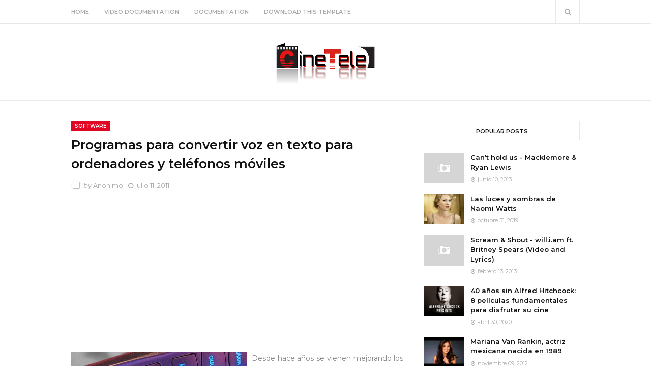

--- FILE ---
content_type: text/html; charset=utf-8
request_url: https://www.google.com/recaptcha/api2/aframe
body_size: 266
content:
<!DOCTYPE HTML><html><head><meta http-equiv="content-type" content="text/html; charset=UTF-8"></head><body><script nonce="8mvvSzLhBsD1ff233Gm2pQ">/** Anti-fraud and anti-abuse applications only. See google.com/recaptcha */ try{var clients={'sodar':'https://pagead2.googlesyndication.com/pagead/sodar?'};window.addEventListener("message",function(a){try{if(a.source===window.parent){var b=JSON.parse(a.data);var c=clients[b['id']];if(c){var d=document.createElement('img');d.src=c+b['params']+'&rc='+(localStorage.getItem("rc::a")?sessionStorage.getItem("rc::b"):"");window.document.body.appendChild(d);sessionStorage.setItem("rc::e",parseInt(sessionStorage.getItem("rc::e")||0)+1);localStorage.setItem("rc::h",'1769741198721');}}}catch(b){}});window.parent.postMessage("_grecaptcha_ready", "*");}catch(b){}</script></body></html>

--- FILE ---
content_type: text/javascript; charset=UTF-8
request_url: https://cinetele.reyqui.com/feeds/posts/default/-/Software?alt=json-in-script&max-results=3&callback=jQuery112408518709713190407_1769741197033&_=1769741197034
body_size: 2616
content:
// API callback
jQuery112408518709713190407_1769741197033({"version":"1.0","encoding":"UTF-8","feed":{"xmlns":"http://www.w3.org/2005/Atom","xmlns$openSearch":"http://a9.com/-/spec/opensearchrss/1.0/","xmlns$blogger":"http://schemas.google.com/blogger/2008","xmlns$georss":"http://www.georss.org/georss","xmlns$gd":"http://schemas.google.com/g/2005","xmlns$thr":"http://purl.org/syndication/thread/1.0","id":{"$t":"tag:blogger.com,1999:blog-3314370363110372664"},"updated":{"$t":"2025-07-27T09:08:27.706-04:00"},"category":[{"term":"Noticias"},{"term":"Películas"},{"term":"Noticias de películas"},{"term":"Noticias de la tele"},{"term":"Noticias de series"},{"term":"Noticias de famosos"},{"term":"Actores"},{"term":"Videos musicales"},{"term":"Curiosidades"},{"term":"Internet"},{"term":"Noticias de famosas"},{"term":"Seguridad"},{"term":"Actrices"},{"term":"ABC"},{"term":"Personajes"},{"term":"Series TV"},{"term":"Google"},{"term":"Las mejores canciones"},{"term":"Series"},{"term":"Tecnología"},{"term":"Biografías"},{"term":"Directores"},{"term":"Premios"},{"term":"Apple"},{"term":"Caricaturas"},{"term":"DC Comis"},{"term":"Estadísticas"},{"term":"Marvel Comics"},{"term":"Noticias de comics"},{"term":"Fómula 1"},{"term":"Películas ABC"},{"term":"Reflexiones"},{"term":"Música"},{"term":"Facebook"},{"term":"Gadgets"},{"term":"Artistas"},{"term":"México"},{"term":"Latinos"},{"term":"Música cristiana"},{"term":"Notas comiqueras"},{"term":"Software"},{"term":"Videojuegos"},{"term":"Consejos y trucos"},{"term":"Infografías"},{"term":"Navegadores"},{"term":"Redes sociales"},{"term":"Tráilers"},{"term":"Twitter"},{"term":"Videos"},{"term":"Argentina"},{"term":"Celebrities"},{"term":"Copyrigth"},{"term":"Juegos"},{"term":"Notas curiosas"},{"term":"Programas de Televisión"},{"term":"Románticos"},{"term":"Servicios"},{"term":"América"},{"term":"Autos y Coches"},{"term":"BarCamp"},{"term":"Cómics"},{"term":"English"},{"term":"Microsoft"},{"term":"Películas de animación"},{"term":"Smartphones"},{"term":"Sony"},{"term":"Animación"},{"term":"Empresas"},{"term":"Empresas y canales"},{"term":"Farándula"},{"term":"Flisol"},{"term":"Fotogalería"},{"term":"Guatemala"},{"term":"Imágenes y Viñetas"},{"term":"Libros y escritores"},{"term":"Marvel"},{"term":"Motociclismo"},{"term":"Películas de acción"},{"term":"Posters"},{"term":"Telenovelas"},{"term":"Televisión"},{"term":"Tráifco"},{"term":"Vehículos ecológicos"},{"term":"iPhone"},{"term":"Documentales"},{"term":"Europa"},{"term":"Firefox"},{"term":"Fotos de famosas"},{"term":"Historia"},{"term":"Intros"},{"term":"Lego"},{"term":"Linked in"},{"term":"Linux"},{"term":"Mundo"},{"term":"Nissan"},{"term":"No te va a gustar"},{"term":"Ocio"},{"term":"One Direction"},{"term":"Personajes Marvel"},{"term":"Política"},{"term":"Psy"},{"term":"Publicidad"},{"term":"Robin Thicke"},{"term":"Soundtracks"}],"title":{"type":"text","$t":"CineTele"},"subtitle":{"type":"html","$t":"Para Serieadictos, Cinéfilos y\n Teleadictos"},"link":[{"rel":"http://schemas.google.com/g/2005#feed","type":"application/atom+xml","href":"https:\/\/cinetele.reyqui.com\/feeds\/posts\/default"},{"rel":"self","type":"application/atom+xml","href":"https:\/\/www.blogger.com\/feeds\/3314370363110372664\/posts\/default\/-\/Software?alt=json-in-script\u0026max-results=3"},{"rel":"alternate","type":"text/html","href":"https:\/\/cinetele.reyqui.com\/search\/label\/Software"},{"rel":"hub","href":"http://pubsubhubbub.appspot.com/"},{"rel":"next","type":"application/atom+xml","href":"https:\/\/www.blogger.com\/feeds\/3314370363110372664\/posts\/default\/-\/Software\/-\/Software?alt=json-in-script\u0026start-index=4\u0026max-results=3"}],"author":[{"name":{"$t":"Reyqui"},"uri":{"$t":"http:\/\/www.blogger.com\/profile\/08204101537144516703"},"email":{"$t":"noreply@blogger.com"},"gd$image":{"rel":"http://schemas.google.com/g/2005#thumbnail","width":"16","height":"16","src":"https:\/\/img1.blogblog.com\/img\/b16-rounded.gif"}}],"generator":{"version":"7.00","uri":"http://www.blogger.com","$t":"Blogger"},"openSearch$totalResults":{"$t":"7"},"openSearch$startIndex":{"$t":"1"},"openSearch$itemsPerPage":{"$t":"3"},"entry":[{"id":{"$t":"tag:blogger.com,1999:blog-3314370363110372664.post-524317115364080601"},"published":{"$t":"2011-11-11T08:34:00.000-04:00"},"updated":{"$t":"2014-03-30T00:09:56.915-04:00"},"category":[{"scheme":"http://www.blogger.com/atom/ns#","term":"Software"}],"title":{"type":"text","$t":"Oracle anuncia su primer sistema operativo para la nube"},"summary":{"type":"text","$t":"La empresa tecnológica californiana Oracle anunció ayer el lanzamiento de Solaris 11, el primer sistema operativo diseñado por la compañía destinado específicamente a proveer servicios en la nube, según un comunicado. La nueva herramienta de Oracle busca proveer una gestión integral a los clientes a través de su plataforma virtual que les permita ejecutar sus aplicaciones empresariales en la nube"},"link":[{"rel":"replies","type":"application/atom+xml","href":"https:\/\/cinetele.reyqui.com\/feeds\/524317115364080601\/comments\/default","title":"Enviar comentarios"},{"rel":"replies","type":"text/html","href":"https:\/\/cinetele.reyqui.com\/2011\/11\/oracle-anuncia-su-primer-sistema.html#comment-form","title":"0 comentarios"},{"rel":"edit","type":"application/atom+xml","href":"https:\/\/www.blogger.com\/feeds\/3314370363110372664\/posts\/default\/524317115364080601"},{"rel":"self","type":"application/atom+xml","href":"https:\/\/www.blogger.com\/feeds\/3314370363110372664\/posts\/default\/524317115364080601"},{"rel":"alternate","type":"text/html","href":"https:\/\/cinetele.reyqui.com\/2011\/11\/oracle-anuncia-su-primer-sistema.html","title":"Oracle anuncia su primer sistema operativo para la nube"}],"author":[{"name":{"$t":"Anonymous"},"email":{"$t":"noreply@blogger.com"},"gd$image":{"rel":"http://schemas.google.com/g/2005#thumbnail","width":"16","height":"16","src":"https:\/\/img1.blogblog.com\/img\/blank.gif"}}],"media$thumbnail":{"xmlns$media":"http://search.yahoo.com/mrss/","url":"https:\/\/blogger.googleusercontent.com\/img\/b\/R29vZ2xl\/AVvXsEiLuiB_fiGo7cQl0Z2WyKGF4N1ngfH48jj7-EXyFqlu3ePzcDH5NnpczY0idvBAAG7AmgMVZ5zjsufMPXHAU4RlvnQ7voSqoFHAPAgumK-5g6Nm2JvchYo-tZbrRx5hEO99kgT6a83c0bvS\/s72-c\/Solaris-Denegacion-FDG.jpg","height":"72","width":"72"},"thr$total":{"$t":"0"}},{"id":{"$t":"tag:blogger.com,1999:blog-3314370363110372664.post-3484750493948300320"},"published":{"$t":"2011-10-26T05:05:00.000-04:00"},"updated":{"$t":"2014-03-30T00:09:56.870-04:00"},"category":[{"scheme":"http://www.blogger.com/atom/ns#","term":"Software"}],"title":{"type":"text","$t":"Microsoft se hace con la mitad de las patentes de Android y Chrome"},"summary":{"type":"text","$t":"Microsoft ha anunciado un acuerdo con la compañía Compal, fabricante que dispone de muchas patentes relacionadas con Android y Chrome. Gracias a este acuerdo y otros con otras compañías, el gigante de Redmond dispone de patentes relacionadas con más del 50% de los dispositivos Android del mercado. Con la adquisición de estas patentes, Microsoft se asegura gran parte de los ingresos por 'royalties"},"link":[{"rel":"replies","type":"application/atom+xml","href":"https:\/\/cinetele.reyqui.com\/feeds\/3484750493948300320\/comments\/default","title":"Enviar comentarios"},{"rel":"replies","type":"text/html","href":"https:\/\/cinetele.reyqui.com\/2011\/10\/microsoft-se-hace-con-la-mitad-de-las.html#comment-form","title":"0 comentarios"},{"rel":"edit","type":"application/atom+xml","href":"https:\/\/www.blogger.com\/feeds\/3314370363110372664\/posts\/default\/3484750493948300320"},{"rel":"self","type":"application/atom+xml","href":"https:\/\/www.blogger.com\/feeds\/3314370363110372664\/posts\/default\/3484750493948300320"},{"rel":"alternate","type":"text/html","href":"https:\/\/cinetele.reyqui.com\/2011\/10\/microsoft-se-hace-con-la-mitad-de-las.html","title":"Microsoft se hace con la mitad de las patentes de Android y Chrome"}],"author":[{"name":{"$t":"Anonymous"},"email":{"$t":"noreply@blogger.com"},"gd$image":{"rel":"http://schemas.google.com/g/2005#thumbnail","width":"16","height":"16","src":"https:\/\/img1.blogblog.com\/img\/blank.gif"}}],"thr$total":{"$t":"0"}},{"id":{"$t":"tag:blogger.com,1999:blog-3314370363110372664.post-3729931931142877694"},"published":{"$t":"2011-09-19T02:47:00.000-04:00"},"updated":{"$t":"2014-03-30T00:10:43.151-04:00"},"category":[{"scheme":"http://www.blogger.com/atom/ns#","term":"Software"}],"title":{"type":"text","$t":"Los 10 mejores antivirus gratuitos para Windows OS durante el 2012"},"summary":{"type":"text","$t":"Lo recomendable es utilizar un solo antivirus gratuito (bien sea para su computadora o su movil). Este software es igual de poderoso que el que se ofrece de forma pagada. Lo que hacen estos 10 antivirus gratuitos para Windows es establecer una capa protectora sobre el resto de programas en su computadora y evitar así que sean amenazados o siquiera intervenidos.  Los 10 mejores antivirus gratuitos"},"link":[{"rel":"replies","type":"application/atom+xml","href":"https:\/\/cinetele.reyqui.com\/feeds\/3729931931142877694\/comments\/default","title":"Enviar comentarios"},{"rel":"replies","type":"text/html","href":"https:\/\/cinetele.reyqui.com\/2011\/09\/los-10-mejores-antivirus-gratuitos-para.html#comment-form","title":"0 comentarios"},{"rel":"edit","type":"application/atom+xml","href":"https:\/\/www.blogger.com\/feeds\/3314370363110372664\/posts\/default\/3729931931142877694"},{"rel":"self","type":"application/atom+xml","href":"https:\/\/www.blogger.com\/feeds\/3314370363110372664\/posts\/default\/3729931931142877694"},{"rel":"alternate","type":"text/html","href":"https:\/\/cinetele.reyqui.com\/2011\/09\/los-10-mejores-antivirus-gratuitos-para.html","title":"Los 10 mejores antivirus gratuitos para Windows OS durante el 2012"}],"author":[{"name":{"$t":"Anonymous"},"email":{"$t":"noreply@blogger.com"},"gd$image":{"rel":"http://schemas.google.com/g/2005#thumbnail","width":"16","height":"16","src":"https:\/\/img1.blogblog.com\/img\/blank.gif"}}],"thr$total":{"$t":"0"}}]}});